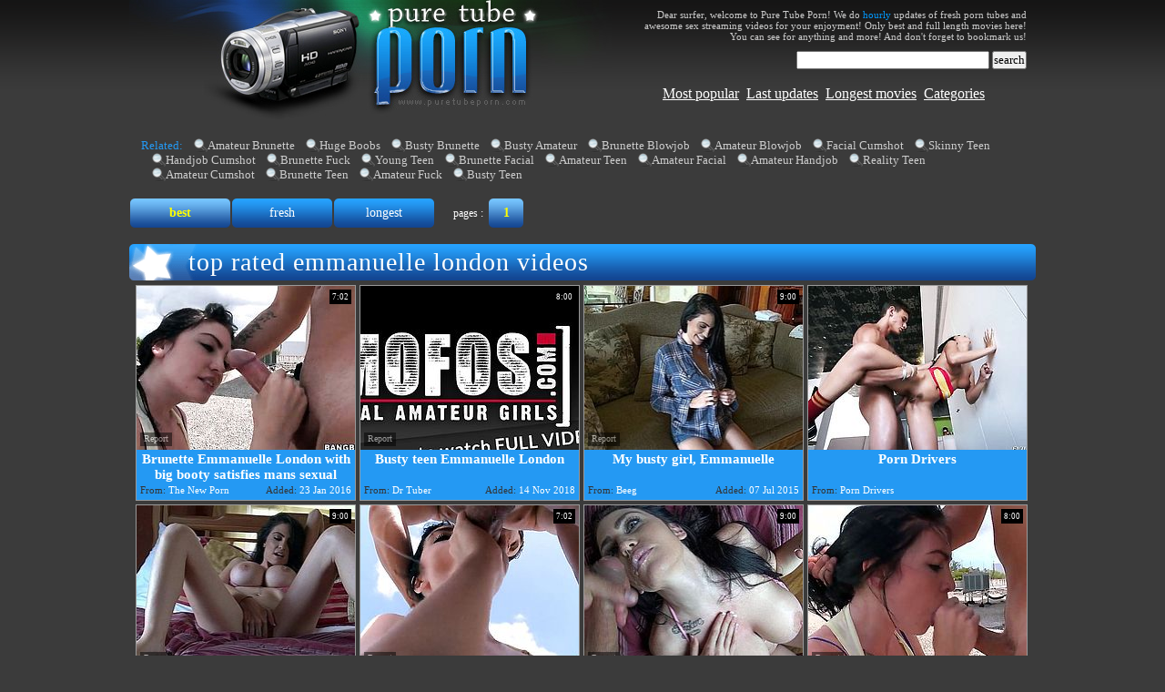

--- FILE ---
content_type: text/html; charset=utf-8
request_url: http://www.puretubeporn.com/pornstar/Emmanuelle-London
body_size: 11308
content:
<!DOCTYPE HTML PUBLIC "-//W3C//DTD HTML 4.01 Transitional//EN" "http://www.w3.org/TR/html4/loose.dtd">
<html>
<head>
<meta http-equiv="Content-Type" content="text/html; charset=utf-8">
<meta http-equiv="Content-Language" content="en-US">
<title>Best Emmanuelle London tube porn movies | page #1 | Pure Tube Porn</title>


<meta name="description" content="Enjoy best Emmanuelle London tube porn movies sorted by rating at Pure Tube Porn, page #1. Algorithm of our rating system selects only the best clips in this category, hope you're satisfied.">


<meta name="keywords" content="pure tube, puretubeporn, pure tube porn, porn tube, puretube, tube porn, hardcore porn tube, amateur brunette, huge boobs, busty brunette, busty amateur, brunette blowjob"> 
<meta name="Robots" content="All"> 
<meta name="Distribution" content="Global"> 
<meta name="Revisit-After" content="7 Days"> 
<meta name="Rating" content="Mature">
<link href="/img_ptp/ptp_general.css" rel="stylesheet" type="text/css">
<base target="_blank">
<script>
  var needReportButton = true;
  self!=top&&(top.location=self.location);function preloadImages(){for(var b=preloadImages.arguments,c=[],a=0;a<b.length;a++)c[a]=new Image,c[a].src="/img_ptp/"+b[a]}preloadImages("lupe.png","ptp_arc.gif","ptp_b.gif","ptp_c01.gif","ptp_c02.gif","ptp_c02a.gif","ptp_h01.jpg","ptp_h02.jpg","ptp_hfill.gif","ptp_t.gif","ptp_w01.jpg","ptp_w02.jpg","ptp_wfill.gif");
</script>
<script type="text/javascript">
  var q2ts = '2327736,3778147,1859956,1863855,2489895,2144821,195184,730107,2633572,2770729,2699370,2383941,2726875,3149245,564928,284537';
</script>
<script type="text/javascript" src="/static/qr2.js?v1.002"></script>
</head>
<body>
<center>
<table width="996" border="0" cellpadding="0" cellspacing="0">
  <tr>
    <td width="236" valign="top"><a href="/" target="_self" title="Pure Tube Porn"><img src="/img_ptp/ptp_h01.jpg" width="236" height="132" alt="Pure Tube Porn" border="0"></a></td>
    <td width="294" valign="top"><a href="/" target="_self" title="Pure Tube Porn"><img src="/img_ptp/ptp_h02.jpg" width="294" height="132" alt="Pure Tube Porn" border="0"></a></td>
    <td width="466" valign="top" align="center"><span class="txt"><div align="right">Dear surfer, welcome to Pure Tube Porn! We do <font color="#0099FF">hourly</font> updates of fresh porn tubes and awesome sex streaming videos for your enjoyment! Only best and full length movies here! You can see for anything and more! And don't forget to bookmark us!</div></span>
	<form id="search" name="search" method="get" action="/search" target="_self">
        <div class="txt" align="right">&nbsp;&nbsp;&nbsp;&nbsp;&nbsp;&nbsp;
          <input type="text" name="q" size="25" id="query2" value="" onfocus="if(this.value == '') { this.value = ''; }" onblur="if(this.value == '') { this.value = ''; }">
          <input type="submit" value="search">
        </div>
      </form>
       <br>
       <a href="/best" target="_self">Most popular</a>&nbsp;&nbsp;<a href="/fresh" target="_self">Last updates</a>&nbsp;&nbsp;<a href="/long" target="_self">Longest movies</a>&nbsp;&nbsp;<a href="/" target="_self">Categories</a>
       </td>
  </tr>
</table>

<br>
<div class="rel">
<span>Related: </span><a href="/best/Amateur-Brunette" target="_self">Amateur Brunette</a><a href="/best/Huge-Boobs" target="_self">Huge Boobs</a><a href="/best/Busty-Brunette" target="_self">Busty Brunette</a><a href="/best/Busty-Amateur" target="_self">Busty Amateur</a><a href="/best/Brunette-Blowjob" target="_self">Brunette Blowjob</a><a href="/best/Amateur-Blowjob" target="_self">Amateur Blowjob</a><a href="/best/Facial-Cumshot" target="_self">Facial Cumshot</a><a href="/best/Skinny-Teen" target="_self">Skinny Teen</a><a href="/best/Handjob-Cumshot" target="_self">Handjob Cumshot</a><a href="/best/Brunette-Fuck" target="_self">Brunette Fuck</a><a href="/best/Young-Teen" target="_self">Young Teen</a><a href="/best/Brunette-Facial" target="_self">Brunette Facial</a><a href="/best/Amateur-Teen" target="_self">Amateur Teen</a><a href="/best/Amateur-Facial" target="_self">Amateur Facial</a><a href="/best/Amateur-Handjob" target="_self">Amateur Handjob</a><a href="/best/Reality-Teen" target="_self">Reality Teen</a><a href="/best/Amateur-Cumshot" target="_self">Amateur Cumshot</a><a href="/best/Brunette-Teen" target="_self">Brunette Teen</a><a href="/best/Amateur-Fuck" target="_self">Amateur Fuck</a><a href="/best/Busty-Teen" target="_self">Busty Teen</a>
<br>
<br>
<br>
<br>

</div>


<div class="arch">
<div class="btns"><a href="/pornstar/Emmanuelle-London" target="_self" style="color: #FFFF00;	font-weight: bold; background-position: bottom;">best</a><a href="/pornstar/Emmanuelle-London/fresh" target="_self">fresh</a><a href="/pornstar/Emmanuelle-London/long" target="_self">longest</a></div>


<span class="at">pages :</span>
<b>1</b>
</div>
<br class="clearfloat">
<br>
<div class="blockheader"><div class="c01"><div class="blockname">Top Rated Emmanuelle London Videos</div>


<div class="c02"></div>
</div></div>

<ul class="v">
<li><div class="thumb-wrapper">
<a href="/d/out?p=0&id=2327736&c=175&url=http://www.thenewporn.com/videos/47680/brunette-emmanuelle-london-with-big-booty-satisfies-mans-sexual-needs-and-desires-and-then-gets-cum-drenched/?utm_source=Q&utm_medium=tgp&utm_campaign=Q" target="_blank" title="Brunette Emmanuelle London with big booty satisfies mans sexual needs and desires and then gets cum " rel="nofollow" ><img src="http://img1.xxxcdn.net/0i/lz/en_emmanuelle_london.jpg" alt="Brunette Emmanuelle London with big booty satisfies mans sexual needs and desires and then gets cum drenched" width="240" height="180" class="thumb"></a>
<h3>Brunette Emmanuelle London with big booty satisfies mans sexual needs and desires and then gets cum </h3>
<span class="du"> 7:02</span>
<span class="ad"><b>Added:</b> 23 Jan 2016</span>
<span class="by"><b>From:</b> The New Porn</span></div></li><li><div class="thumb-wrapper">
<a href="/d/out?p=1&id=3778147&c=175&url=http://www.drtuber.com/video/4971017/busty-teen-emmanuelle-london" target="_blank" title="Busty teen Emmanuelle London" rel="nofollow" ><img src="http://img3.xxxcdn.net/0u/g2/2d_emmanuelle_london.jpg" alt="" width="240" height="180" class="thumb"></a>
<h3>Busty teen Emmanuelle London</h3>
<span class="du"> 8:00</span>
<span class="ad"><b>Added:</b> 14 Nov 2018</span>
<span class="by"><b>From:</b> Dr Tuber</span></div></li><li><div class="thumb-wrapper">
<a href="/d/out?p=2&id=1859956&c=175&url=http://beeg.com/9335012" target="_blank" title="My busty girl, Emmanuelle" rel="nofollow" ><img src="http://img0.xxxcdn.net/0e/xd/9l_emmanuelle_london.jpg" alt="" width="240" height="180" class="thumb"></a>
<h3>My busty girl, Emmanuelle</h3>
<span class="du"> 9:00</span>
<span class="ad"><b>Added:</b> 07 Jul 2015</span>
<span class="by"><b>From:</b> Beeg</span></div></li><li>
<a href="/d/out?partner=porndrivers.com&id=10&g=o&c=175" target="_blank" title="Porn Drivers" rel="nofollow"><img src="http://img2.xxxcdn.net/0j/xh/rv_nacho_vidal.jpg" alt="Porn Drivers" width="240" height="180" class="thumb"></a>
<h3>Porn Drivers</h3>
<span class="by"><b>From:</b> Porn Drivers</span></li>
<li><div class="thumb-wrapper">
<a href="/d/out?p=3&id=1863855&c=175&url=http://beeg.com/1507842" target="_blank" title="My girl, Emmanuelle, need a good fuck today" rel="nofollow" ><img src="http://img3.xxxcdn.net/0e/yg/yk_emmanuelle_london.jpg" alt="" width="240" height="180" class="thumb"></a>
<h3>My girl, Emmanuelle, need a good fuck today</h3>
<span class="du"> 9:00</span>
<span class="ad"><b>Added:</b> 09 Jul 2015</span>
<span class="by"><b>From:</b> Beeg</span></div></li><li><div class="thumb-wrapper">
<a href="/d/out?p=4&id=2489895&c=175&url=http://www.updatetube.com/videos/50664/brunette-emmanuelle-london-with-juicy-booty-feels-great-with-mans-throbber-fucking-her-hands-hard/?utm_source=Q&utm_medium=tgp&utm_campaign=Q" target="_blank" title="Brunette Emmanuelle London with juicy booty feels great with mans throbber fucking her hands hard" rel="nofollow" ><img src="http://img1.xxxcdn.net/0j/wk/iw_emmanuelle_london.jpg" alt="Brunette Emmanuelle London with juicy booty feels great with mans throbber fucking her hands hard" width="240" height="180" class="thumb"></a>
<h3>Brunette Emmanuelle London with juicy booty feels great with mans throbber fucking her hands hard</h3>
<span class="du"> 7:02</span>
<span class="ad"><b>Added:</b> 03 Apr 2016</span>
<span class="by"><b>From:</b> Update Tube</span></div></li><li><div class="thumb-wrapper">
<a href="/d/out?p=5&id=2144821&c=175&url=https://beeg.com/5448293" target="_blank" title="Emmanuelle London with her huge round tits" rel="nofollow" ><img src="http://img1.xxxcdn.net/0h/6q/cz_emmanuelle_london.jpg" alt="" width="240" height="180" class="thumb"></a>
<h3>Emmanuelle London with her huge round tits</h3>
<span class="du"> 9:00</span>
<span class="ad"><b>Added:</b> 05 Nov 2015</span>
<span class="by"><b>From:</b> Beeg</span></div></li><li><div class="thumb-wrapper">
<a href="/d/out?p=6&id=195184&c=175&url=http://www.updatetube.com/videos/19810/emmanuelle-london-with-juicy-ass-knows-no-limits-when-it-comes-to-eating-her-fuck-buddys-tool/?utm_source=Q&utm_medium=tgp&utm_campaign=Q" target="_blank" title="Emmanuelle London with juicy ass knows no limits when it comes to eating her fuck buddys tool" rel="nofollow" ><img src="http://img3.xxxcdn.net/01/gi/xa_emmanuelle_london.jpg" alt="Emmanuelle London with juicy ass knows no limits when it comes to eating her fuck buddys tool" width="240" height="180" class="thumb"></a>
<h3>Emmanuelle London with juicy ass knows no limits when it comes to eating her fuck buddys tool</h3>
<span class="du"> 8:00</span>
<span class="ad"><b>Added:</b> 16 Jan 2014</span>
<span class="by"><b>From:</b> Update Tube</span></div></li>
<li><div class="thumb-wrapper">
<a href="/d/out?p=7&id=730107&c=175&url=http://www.bravotube.net/videos/tasty-london-jolie-wearing-high-heels-goes-hardcore-with-two-lesbians/?promoid=13754379115254" target="_blank" title="Tasty London Jolie Wearing High Heels Goes Hardcore With Two Lesbians" rel="nofollow" ><img src="http://img4.xxxcdn.net/06/12/1j_emmanuelle_london.jpg" alt="Click to watch these three MILFs with big jugs showing their kitties to the camera while they lick each other. These cougars get wild when they are drunk!" width="240" height="180" class="thumb"></a>
<h3>Tasty London Jolie Wearing High Heels Goes Hardcore With Two Lesbians</h3>
<span class="du"> 8:00</span>
<span class="ad"><b>Added:</b> 03 Jun 2014</span>
<span class="by"><b>From:</b> Bravo Tube</span></div></li><li><div class="thumb-wrapper">
<a href="/d/out?p=8&id=2633572&c=175&url=http://www.pinkrod.com/videos/54107/blonde-with-massive-tits-and-smooth-beaver-spends-time-stroking-her-muff/?utm_source=Q&utm_medium=tgp&utm_campaign=Q" target="_blank" title="Blonde with massive tits and smooth beaver spends time stroking her muff" rel="nofollow" ><img src="http://img4.xxxcdn.net/0l/44/zp_emmanuelle_london.jpg" alt="Blonde with massive tits and smooth beaver spends time stroking her muff" width="240" height="180" class="thumb"></a>
<h3>Blonde with massive tits and smooth beaver spends time stroking her muff</h3>
<span class="du"> 8:01</span>
<span class="ad"><b>Added:</b> 17 Aug 2016</span>
<span class="by"><b>From:</b> Pinkrod</span></div></li><li><div class="thumb-wrapper">
<a href="/d/out?p=9&id=2770729&c=175&url=http://h2porn.com/videos/large-scones-round-butts-threatening-fearsome-emmanuelle-london-pornovideo-39-s-in-hd/?utm_source=Q&utm_medium=thumb&utm_campaign=Videos" target="_blank" title="Large Scones Round Butts threatening-fearsome Emmanuelle London Pornovideo's in HD" rel="nofollow" ><img src="http://img3.xxxcdn.net/0m/39/fy_emmanuelle_london.jpg" alt="" width="240" height="180" class="thumb"></a>
<h3>Large Scones Round Butts threatening-fearsome Emmanuelle London Pornovideo's in HD</h3>
<span class="du"> 27:55</span>
<span class="ad"><b>Added:</b> 21 Oct 2016</span>
<span class="by"><b>From:</b> H2Porn</span></div></li><li>
<a href="/d/out?partner=sextubestore.com&id=29&g=o&c=175" target="_blank" title="Sex Tube Store" rel="nofollow"><img src="http://img4.xxxcdn.net/0y/39/5s_brunette_milf.jpg" alt="Sex Tube Store" width="240" height="180" class="thumb"></a>
<h3>Sex Tube Store</h3>
<span class="by"><b>From:</b> Sex Tube Store</span></li>
<li><div class="thumb-wrapper">
<a href="/d/out?p=10&id=2699370&c=175&url=http://h2porn.com/videos/sexually-excited-emmanuelle-london-shows-her-irrumation-skills-for-her-tutor/?utm_source=Q&utm_medium=thumb&utm_campaign=Videos" target="_blank" title="Sexually Excited Emmanuelle London shows her irrumation skills for her tutor" rel="nofollow" ><img src="http://img1.xxxcdn.net/0l/la/w7_emmanuelle_london.jpg" alt="" width="240" height="180" class="thumb"></a>
<h3>Sexually Excited Emmanuelle London shows her irrumation skills for her tutor</h3>
<span class="du"> 8:01</span>
<span class="ad"><b>Added:</b> 19 Sep 2016</span>
<span class="by"><b>From:</b> H2Porn</span></div></li><li><div class="thumb-wrapper">
<a href="/d/out?p=11&id=2383941&c=175&url=http://www.befuck.com/videos/77910/huge-tits-slut-is-penetrated/?utm_source=Q&utm_medium=tgp&utm_campaign=Q" target="_blank" title="Huge tits slut is penetrated" rel="nofollow" ><img src="http://img0.xxxcdn.net/0j/2x/y2_emmanuelle_london.jpg" alt="Huge tits slut is penetrated" width="240" height="180" class="thumb"></a>
<h3>Huge tits slut is penetrated</h3>
<span class="du"> 7:01</span>
<span class="ad"><b>Added:</b> 17 Feb 2016</span>
<span class="by"><b>From:</b> Befuck</span></div></li><li><div class="thumb-wrapper">
<a href="/d/out?p=12&id=2726875&c=175&url=http://h2porn.com/videos/astonishing-breasty-mother-i-d-like-to-fuck-london-jolie-yho/?utm_source=Q&utm_medium=thumb&utm_campaign=Videos" target="_blank" title="Astonishing Breasty Mother I'd Like To Fuck London Jolie Yho" rel="nofollow" ><img src="http://img1.xxxcdn.net/0l/s3/3q_emmanuelle_london.jpg" alt="" width="240" height="180" class="thumb"></a>
<h3>Astonishing Breasty Mother I'd Like To Fuck London Jolie Yho</h3>
<span class="du"> 8:41</span>
<span class="ad"><b>Added:</b> 01 Oct 2016</span>
<span class="by"><b>From:</b> H2Porn</span></div></li><li><div class="thumb-wrapper">
<a href="/video/p6u1d.Emmanuelle-London-Was-Making-Him-Feel-So-Good-He-Shaking.html" target="_blank" title="Emmanuelle London Was Making Him Feel So Good He Shaking" rel="nofollow" data-stat="13|3149245|175|"><img src="http://img0.xxxcdn.net/0p/6u/1d_emmanuelle_london.jpg" alt="" width="240" height="180" class="thumb"></a>
<h3>Emmanuelle London Was Making Him Feel So Good He Shaking</h3>
<span class="du"> 2:08</span>
<span class="ad"><b>Added:</b> 21 Mar 2018</span>
<span class="by"><b>From:</b> vPorn</span></div></li>
<li><div class="thumb-wrapper">
<a href="/d/out?p=14&id=564928&c=175&url=http://pornsharia.com/kinky-nympho-emmanuelle-london-rides-on-gangster_v75845?utm_source=Q&utm_medium=tgp&utm_campaign=Q" target="_blank" title="Kinky nympho Emmanuelle London rides on gangster" rel="nofollow" ><img src="http://img4.xxxcdn.net/04/n1/kl_emmanuelle_london.jpg" alt="Black haired stunner Emmanuelle London with gigantic firm tits and round perfect ass in pink shoes only gives head to gangster and rides on his cock while her son is watching." width="240" height="180" class="thumb"></a>
<h3>Kinky nympho Emmanuelle London rides on gangster</h3>
<span class="du"> 6:01</span>
<span class="ad"><b>Added:</b> 28 Apr 2014</span>
<span class="by"><b>From:</b> Porn Sharia</span></div></li><li><div class="thumb-wrapper">
<a href="/d/out?p=15&id=284537&c=175&url=http://anyporn.com/99039/?promoid=13754379115254" target="_blank" title="Three busty hotties enjoy licking each other's vags indoors" rel="nofollow" ><img src="http://img1.xxxcdn.net/02/b4/w7_emmanuelle_london.jpg" alt="London Jolie and her hot GFs are having a good time together. They show their big tits to each other and then finger and toy one another's sweet coochies." width="240" height="180" class="thumb"></a>
<h3>Three busty hotties enjoy licking each other's vags indoors</h3>
<span class="du"> 8:00</span>
<span class="ad"><b>Added:</b> 13 Feb 2014</span>
<span class="by"><b>From:</b> Any Porn</span></div></li>
</ul>

<br class="clearfloat">
<div class="arch">
<div class="btns"><a href="/pornstar/Emmanuelle-London" target="_self" style="color: #FFFF00;	font-weight: bold; background-position: bottom;">best</a><a href="/pornstar/Emmanuelle-London/fresh" target="_self">fresh</a><a href="/pornstar/Emmanuelle-London/long" target="_self">longest</a></div>


<span class="at">pages :</span>
<b>1</b>
</div>
<br class="clearfloat">
<br>
<br>

<div class="blockheader"><div class="c01"><div class="blockname">all categories</div><div class="c01a"></div>
<div class="c02"></div>
</div></div>

<div class="st">
<ul class="top"><li><a href="/best/3d">3d</a> [1873]</li><li><a href="/best/Abused">Abused</a> [626]</li><li><a href="/best/Adorable">Adorable</a> [6273]</li><li><a href="/best/African">African</a> [6135]</li><li><a href="/best/Amateur">Amateur</a> [262043]</li><li><a href="/best/Amazing">Amazing</a> [18531]</li><li><a href="/best/American">American</a> [11647]</li><li><a href="/best/Anal">Anal</a> [117499]</li><li><a href="/best/Anime">Anime</a> [2183]</li><li><a href="/best/Anus">Anus</a> [13840]</li><li><a href="/best/Arab">Arab</a> [6259]</li><li><a href="/best/Asian">Asian</a> [73137]</li><li><a href="/best/Ass">Ass</a> [115092]</li><li><a href="/best/Audition">Audition</a> [5356]</li><li><a href="/best/Aunt">Aunt</a> [606]</li><li><a href="/best/Babe">Babe</a> [186862]</li><li><a href="/best/Babysitter">Babysitter</a> [1179]</li><li><a href="/best/Backstage">Backstage</a> [1431]</li><li><a href="/best/Bath">Bath</a> [4081]</li><li><a href="/best/Bathroom">Bathroom</a> [6715]</li><li><a href="/best/Bbw">Bbw</a> [40610]</li><li><a href="/best/Bdsm">Bdsm</a> [42647]</li><li><a href="/best/Beach">Beach</a> [6634]</li><li><a href="/best/Beauty">Beauty</a> [54126]</li><li><a href="/best/Big-Ass">Big Ass</a> [57478]</li><li><a href="/best/Big-Boobs">Big Boobs</a> [74070]</li><li><a href="/best/Big-Clit">Big Clit</a> [1281]</li><li><a href="/best/Big-Cock">Big Cock</a> [62989]</li><li><a href="/best/Big-Dick">Big Dick</a> [27694]</li><li><a href="/best/Big-Tits">Big Tits</a> [132117]</li><li><a href="/best/Bikini">Bikini</a> [12023]</li><li><a href="/best/Bisexual">Bisexual</a> [8121]</li><li><a href="/best/Bizarre">Bizarre</a> [2203]</li><li><a href="/best/Black">Black</a> [55501]</li><li><a href="/best/Blackmail">Blackmail</a> [216]</li><li><a href="/best/Blindfolded">Blindfolded</a> [1864]</li><li><a href="/best/Blonde">Blonde</a> [181045]</li><li><a href="/best/Blowjob">Blowjob</a> [316041]</li><li><a href="/best/Bodybuilder">Bodybuilder</a> [299]</li><li><a href="/best/Bondage">Bondage</a> [15148]</li><li><a href="/best/Boobs">Boobs</a> [46989]</li><li><a href="/best/Booty">Booty</a> [33161]</li><li><a href="/best/Brazilian">Brazilian</a> [8487]</li><li><a href="/best/Bride">Bride</a> [437]</li><li><a href="/best/British">British</a> [12994]</li><li><a href="/best/Brunette">Brunette</a> [233802]</li><li><a href="/best/Brutal">Brutal</a> [2589]</li><li><a href="/best/Bukkake">Bukkake</a> [6494]</li><li><a href="/best/Bus">Bus</a> [1801]</li><li><a href="/best/Busty">Busty</a> [74628]</li><li><a href="/best/Cameltoe">Cameltoe</a> [1025]</li><li><a href="/best/Cartoon">Cartoon</a> [3011]</li><li><a href="/best/Cash">Cash</a> [2440]</li><li><a href="/best/Casting">Casting</a> [8061]</li><li><a href="/best/Caught">Caught</a> [6120]</li><li><a href="/best/Celebrity">Celebrity</a> [6518]</li><li><a href="/best/Cfnm">Cfnm</a> [3831]</li><li><a href="/best/Cheating">Cheating</a> [6842]</li><li><a href="/best/Cheerleader">Cheerleader</a> [1818]</li></ul><ul class="top"><li><a href="/best/Chubby">Chubby</a> [13994]</li><li><a href="/best/Classic">Classic</a> [3557]</li><li><a href="/best/Clit">Clit</a> [3722]</li><li><a href="/best/Close-up">Close up</a> [50100]</li><li><a href="/best/Clothed">Clothed</a> [621]</li><li><a href="/best/Club">Club</a> [3258]</li><li><a href="/best/Cock">Cock</a> [98505]</li><li><a href="/best/Coed">Coed</a> [3303]</li><li><a href="/best/College">College</a> [12378]</li><li><a href="/best/Competition">Competition</a> [142]</li><li><a href="/best/Compilation">Compilation</a> [12037]</li><li><a href="/best/Condom">Condom</a> [890]</li><li><a href="/best/Cougar">Cougar</a> [26377]</li><li><a href="/best/Couple">Couple</a> [97778]</li><li><a href="/best/Crazy">Crazy</a> [7893]</li><li><a href="/best/Creampie">Creampie</a> [24116]</li><li><a href="/best/Cuckold">Cuckold</a> [13792]</li><li><a href="/best/Cum">Cum</a> [64122]</li><li><a href="/best/Cumshot">Cumshot</a> [121685]</li><li><a href="/best/Cunt">Cunt</a> [22559]</li><li><a href="/best/Cute">Cute</a> [33497]</li><li><a href="/best/Czech">Czech</a> [5071]</li><li><a href="/best/Dad">Dad</a> [7961]</li><li><a href="/best/Dance">Dance</a> [3962]</li><li><a href="/best/Daughter">Daughter</a> [3100]</li><li><a href="/best/Deep-Throat">Deep Throat</a> [62902]</li><li><a href="/best/Defloration">Defloration</a> [68]</li><li><a href="/best/Dick">Dick</a> [55932]</li><li><a href="/best/Dildo">Dildo</a> [44672]</li><li><a href="/best/Dirty">Dirty</a> [13883]</li><li><a href="/best/Doctor">Doctor</a> [2866]</li><li><a href="/best/Doggystyle">Doggystyle</a> [113277]</li><li><a href="/best/Doll">Doll</a> [5535]</li><li><a href="/best/Domination">Domination</a> [2750]</li><li><a href="/best/Double">Double</a> [8255]</li><li><a href="/best/Drunk">Drunk</a> [1910]</li><li><a href="/best/Ebony">Ebony</a> [23988]</li><li><a href="/best/Emo">Emo</a> [1415]</li><li><a href="/best/Erotic">Erotic</a> [13956]</li><li><a href="/best/Escort">Escort</a> [1798]</li><li><a href="/best/Exam">Exam</a> [495]</li><li><a href="/best/Exotic">Exotic</a> [2161]</li><li><a href="/best/Extreme">Extreme</a> [5684]</li><li><a href="/best/Facesitting">Facesitting</a> [4908]</li><li><a href="/best/Facial">Facial</a> [75818]</li><li><a href="/best/Family">Family</a> [1382]</li><li><a href="/best/Fantasy">Fantasy</a> [3305]</li><li><a href="/best/Fat">Fat</a> [16207]</li><li><a href="/best/Feet">Feet</a> [10432]</li><li><a href="/best/Femdom">Femdom</a> [20776]</li><li><a href="/best/Fetish">Fetish</a> [37619]</li><li><a href="/best/Filipina">Filipina</a> [1633]</li><li><a href="/best/Fingering">Fingering</a> [84828]</li><li><a href="/best/First-Time">First Time</a> [4344]</li><li><a href="/best/Fishnet">Fishnet</a> [7413]</li><li><a href="/best/Fisting">Fisting</a> [9083]</li><li><a href="/best/Fitness">Fitness</a> [615]</li><li><a href="/best/Flashing">Flashing</a> [9901]</li><li><a href="/best/Flexible">Flexible</a> [2558]</li></ul><ul class="top"><li><a href="/best/Food">Food</a> [3504]</li><li><a href="/best/Footjob">Footjob</a> [6342]</li><li><a href="/best/Forced">Forced</a> [569]</li><li><a href="/best/Foursome">Foursome</a> [5406]</li><li><a href="/best/French">French</a> [11979]</li><li><a href="/best/Fucking">Fucking</a> [217790]</li><li><a href="/best/Funny">Funny</a> [3513]</li><li><a href="/best/Gagging">Gagging</a> [4361]</li><li><a href="/best/Gangbang">Gangbang</a> [18270]</li><li><a href="/best/Gay">Gay</a> [48998]</li><li><a href="/best/German">German</a> [22442]</li><li><a href="/best/Ghetto">Ghetto</a> [3623]</li><li><a href="/best/Girlfriend">Girlfriend</a> [24216]</li><li><a href="/best/Glamour">Glamour</a> [9709]</li><li><a href="/best/Glasses">Glasses</a> [7722]</li><li><a href="/best/Gloryhole">Gloryhole</a> [3766]</li><li><a href="/best/Gorgeous">Gorgeous</a> [19972]</li><li><a href="/best/Granny">Granny</a> [13278]</li><li><a href="/best/Group">Group</a> [14516]</li><li><a href="/best/Gym">Gym</a> [2232]</li><li><a href="/best/Hairy">Hairy</a> [34608]</li><li><a href="/best/Handjob">Handjob</a> [72222]</li><li><a href="/best/Hardcore">Hardcore</a> [371832]</li><li><a href="/best/Hentai">Hentai</a> [5046]</li><li><a href="/best/Hidden">Hidden</a> [20762]</li><li><a href="/best/Homemade">Homemade</a> [47881]</li><li><a href="/best/Honeymoon">Honeymoon</a> [69]</li><li><a href="/best/Housewife">Housewife</a> [8149]</li><li><a href="/best/Huge">Huge</a> [39206]</li><li><a href="/best/Humiliation">Humiliation</a> [4867]</li><li><a href="/best/Husband">Husband</a> [3926]</li><li><a href="/best/Indian">Indian</a> [10767]</li><li><a href="/best/Innocent">Innocent</a> [3470]</li><li><a href="/best/Insertion">Insertion</a> [6148]</li><li><a href="/best/Interracial">Interracial</a> [61031]</li><li><a href="/best/Italian">Italian</a> [5154]</li><li><a href="/best/Jail">Jail</a> [783]</li><li><a href="/best/Japanese">Japanese</a> [47293]</li><li><a href="/best/Jeans">Jeans</a> [5556]</li><li><a href="/best/Jerking">Jerking</a> [17413]</li><li><a href="/best/Jizz">Jizz</a> [13465]</li><li><a href="/best/Kinky">Kinky</a> [16746]</li><li><a href="/best/Kiss">Kiss</a> [14854]</li><li><a href="/best/Kitchen">Kitchen</a> [5841]</li><li><a href="/best/Korean">Korean</a> [2285]</li><li><a href="/best/Lactating">Lactating</a> [665]</li><li><a href="/best/Ladyboy">Ladyboy</a> [8285]</li><li><a href="/best/Latex">Latex</a> [5338]</li><li><a href="/best/Latina">Latina</a> [37743]</li><li><a href="/best/Leather">Leather</a> [2840]</li><li><a href="/best/Legs">Legs</a> [13157]</li><li><a href="/best/Lesbian">Lesbian</a> [74542]</li><li><a href="/best/Lick">Lick</a> [58169]</li><li><a href="/best/Lingerie">Lingerie</a> [42116]</li><li><a href="/best/Lipstick">Lipstick</a> [616]</li><li><a href="/best/Machine">Machine</a> [4938]</li><li><a href="/best/Maid">Maid</a> [3163]</li><li><a href="/best/Married">Married</a> [1420]</li><li><a href="/best/Massage">Massage</a> [15596]</li></ul><ul class="top"><li><a href="/best/Masturbation">Masturbation</a> [99915]</li><li><a href="/best/Mature">Mature</a> [66720]</li><li><a href="/best/Melons">Melons</a> [2036]</li><li><a href="/best/Midget">Midget</a> [389]</li><li><a href="/best/Milf">Milf</a> [138059]</li><li><a href="/best/Miniskirt">Miniskirt</a> [8624]</li><li><a href="/best/Mom">Mom</a> [33984]</li><li><a href="/best/Money">Money</a> [3151]</li><li><a href="/best/Monster">Monster</a> [9594]</li><li><a href="/best/Mother">Mother</a> [14474]</li><li><a href="/best/Muscle">Muscle</a> [1309]</li><li><a href="/best/Natural">Natural</a> [22047]</li><li><a href="/best/Nipples">Nipples</a> [10614]</li><li><a href="/best/Nude">Nude</a> [5037]</li><li><a href="/best/Nurse">Nurse</a> [3744]</li><li><a href="/best/Nylon">Nylon</a> [14642]</li><li><a href="/best/Office">Office</a> [6676]</li><li><a href="/best/Oil">Oil</a> [9743]</li><li><a href="/best/Old-Man">Old Man</a> [2661]</li><li><a href="/best/Oral">Oral</a> [25248]</li><li><a href="/best/Orgasm">Orgasm</a> [51508]</li><li><a href="/best/Orgy">Orgy</a> [11465]</li><li><a href="/best/Oriental">Oriental</a> [4331]</li><li><a href="/best/Outdoor">Outdoor</a> [46824]</li><li><a href="/best/Pain">Pain</a> [1378]</li><li><a href="/best/Panties">Panties</a> [29024]</li><li><a href="/best/Pantyhose">Pantyhose</a> [9993]</li><li><a href="/best/Party">Party</a> [10633]</li><li><a href="/best/Penis">Penis</a> [10661]</li><li><a href="/best/Perky">Perky</a> [2470]</li><li><a href="/best/Petite">Petite</a> [12466]</li><li><a href="/best/Piercing">Piercing</a> [8203]</li><li><a href="/best/Pissing">Pissing</a> [7971]</li><li><a href="/best/Plump">Plump</a> [2215]</li><li><a href="/best/Pool">Pool</a> [6356]</li><li><a href="/best/Pornstar">Pornstar</a> [81834]</li><li><a href="/best/Pov">Pov</a> [69142]</li><li><a href="/best/Pregnant">Pregnant</a> [2436]</li><li><a href="/best/Pretty">Pretty</a> [13875]</li><li><a href="/best/Private">Private</a> [1692]</li><li><a href="/best/Prostate">Prostate</a> [426]</li><li><a href="/best/Prostitute">Prostitute</a> [632]</li><li><a href="/best/Public">Public</a> [14882]</li><li><a href="/best/Punishment">Punishment</a> [1297]</li><li><a href="/best/Pussy">Pussy</a> [170700]</li><li><a href="/best/Reality">Reality</a> [44295]</li><li><a href="/best/Redhead">Redhead</a> [30756]</li><li><a href="/best/Retro">Retro</a> [6067]</li><li><a href="/best/Revenge">Revenge</a> [416]</li><li><a href="/best/Riding">Riding</a> [53231]</li><li><a href="/best/Rimjob">Rimjob</a> [6679]</li><li><a href="/best/Russian">Russian</a> [16162]</li><li><a href="/best/School">School</a> [3847]</li><li><a href="/best/Screaming">Screaming</a> [3020]</li><li><a href="/best/Secretary">Secretary</a> [2875]</li><li><a href="/best/Seduce">Seduce</a> [4622]</li><li><a href="/best/Shaved">Shaved</a> [60555]</li><li><a href="/best/Shaving">Shaving</a> [912]</li><li><a href="/best/Shemale">Shemale</a> [23489]</li></ul><ul class="top"><li><a href="/best/Shower">Shower</a> [12351]</li><li><a href="/best/Sister">Sister</a> [3151]</li><li><a href="/best/Skinny">Skinny</a> [25052]</li><li><a href="/best/Slave">Slave</a> [9467]</li><li><a href="/best/Sleeping">Sleeping</a> [762]</li><li><a href="/best/Smoking">Smoking</a> [5951]</li><li><a href="/best/Solo">Solo</a> [45532]</li><li><a href="/best/Sorority">Sorority</a> [263]</li><li><a href="/best/Spandex">Spandex</a> [3051]</li><li><a href="/best/Spanking">Spanking</a> [8316]</li><li><a href="/best/Sperm">Sperm</a> [12739]</li><li><a href="/best/Spy">Spy</a> [3826]</li><li><a href="/best/Squirt">Squirt</a> [11989]</li><li><a href="/best/Stepmom">Stepmom</a> [2962]</li><li><a href="/best/Stockings">Stockings</a> [53727]</li><li><a href="/best/Strapon">Strapon</a> [10937]</li><li><a href="/best/Stretching">Stretching</a> [5510]</li><li><a href="/best/Strip">Strip</a> [19737]</li><li><a href="/best/Student">Student</a> [5032]</li><li><a href="/best/Sucking">Sucking</a> [90057]</li><li><a href="/best/Swallow">Swallow</a> [17013]</li><li><a href="/best/Swimsuit">Swimsuit</a> [634]</li><li><a href="/best/Swinger">Swinger</a> [6378]</li><li><a href="/best/Sybian">Sybian</a> [424]</li><li><a href="/best/Tattoo">Tattoo</a> [36851]</li><li><a href="/best/Teacher">Teacher</a> [4753]</li><li><a href="/best/Tease">Tease</a> [3666]</li><li><a href="/best/Teen">Teen</a> [185280]</li><li><a href="/best/Thai">Thai</a> [3046]</li><li><a href="/best/Threesome">Threesome</a> [58568]</li><li><a href="/best/Tight">Tight</a> [25357]</li><li><a href="/best/Titjob">Titjob</a> [15122]</li><li><a href="/best/Tits">Tits</a> [78558]</li><li><a href="/best/Toys">Toys</a> [80643]</li><li><a href="/best/Tranny">Tranny</a> [16411]</li><li><a href="/best/Triple">Triple</a> [253]</li><li><a href="/best/Twins">Twins</a> [355]</li><li><a href="/best/Ugly">Ugly</a> [774]</li><li><a href="/best/Uncle">Uncle</a> [221]</li><li><a href="/best/Underwater">Underwater</a> [259]</li><li><a href="/best/Uniform">Uniform</a> [6743]</li><li><a href="/best/Unshaved">Unshaved</a> [198]</li><li><a href="/best/Upskirt">Upskirt</a> [14755]</li><li><a href="/best/Vibrator">Vibrator</a> [16092]</li><li><a href="/best/Vintage">Vintage</a> [15869]</li><li><a href="/best/Virgin">Virgin</a> [1247]</li><li><a href="/best/Voyeur">Voyeur</a> [42306]</li><li><a href="/best/Waitress">Waitress</a> [131]</li><li><a href="/best/Webcam">Webcam</a> [65304]</li><li><a href="/best/Wedding">Wedding</a> [318]</li><li><a href="/best/Wet">Wet</a> [25117]</li><li><a href="/best/Whore">Whore</a> [13719]</li><li><a href="/best/Wife">Wife</a> [37005]</li><li><a href="/best/Wild">Wild</a> [12626]</li><li><a href="/best/Worship">Worship</a> [1280]</li><li><a href="/best/Yacht">Yacht</a> [436]</li><li><a href="/best/Yoga">Yoga</a> [1756]</li><li><a href="/best/Young">Young</a> [49213]</li></ul>
</div>

<br class="clearfloat">
<br>
<br>

<div class="blockheader"><div class="c01"><div class="blockname">more free Emmanuelle London movies from other sites</div><div class="c01a"></div>
<div class="c02"></div>
</div></div>
<div class="st">
<div><a href="/d/out?partner=sextubestore.com&id=29&g=o&c=175" target="_blank" rel="nofollow"><img src="http://img3.xxxcdn.net/0v/yn/19_german_babe.jpg" width="180" height="135" alt=""><br>Sex Tube Store</a></div><div><a href="/d/out?partner=porndrivers.com&id=10&g=o&c=175" target="_blank" rel="nofollow"><img src="http://img2.xxxcdn.net/0o/6l/5b_latina_doggystyle.jpg" width="180" height="135" alt=""><br>Porn Drivers</a></div><div><a href="/d/out?partner=knocktube.com&id=24&g=o&c=175" target="_blank" rel="nofollow"><img src="http://img1.xxxcdn.net/0y/37/2z_gay.jpg" width="180" height="135" alt=""><br>Knock Tube</a></div><div><a href="/d/out?partner=allxxxmovies.com&id=1&g=o&c=175" target="_blank" rel="nofollow"><img src="http://img4.xxxcdn.net/0y/rq/st_mature_nylon.jpg" width="180" height="135" alt=""><br>All XXX movies</a></div><div><a href="/d/out?partner=tubejoin.com&id=2&g=o&c=175" target="_blank" rel="nofollow"><img src="http://img0.xxxcdn.net/0y/8z/ud_tits_fetish.jpg" width="180" height="135" alt=""><br>Tube Join</a></div><div><a href="/d/out?partner=ardentcunt.com&id=3&g=o&c=175" target="_blank" rel="nofollow"><img src="http://img2.xxxcdn.net/0k/jk/pd_abbey_brooks.jpg" width="180" height="135" alt=""><br>Ardent Cunt</a></div><div><a href="/d/out?partner=bang-porn.com&id=4&g=o&c=175" target="_blank" rel="nofollow"><img src="http://img3.xxxcdn.net/0x/o7/ok_alexis_fawx.jpg" width="180" height="135" alt=""><br>Bang Porn</a></div><div><a href="/d/out?partner=dubporn.com&id=5&g=o&c=175" target="_blank" rel="nofollow"><img src="http://img2.xxxcdn.net/0y/pb/66_milf_blowjob.jpg" width="180" height="135" alt=""><br>Dub Porn</a></div><div><a href="/d/out?partner=flusterfuck.com&id=6&g=o&c=175" target="_blank" rel="nofollow"><img src="http://img4.xxxcdn.net/0u/wq/ag_asian_tits.jpg" width="180" height="135" alt=""><br>Fluster Fuck</a></div><div><a href="/d/out?partner=lasttubes.com&id=7&g=o&c=175" target="_blank" rel="nofollow"><img src="http://img4.xxxcdn.net/0y/ka/g9_christy_mack.jpg" width="180" height="135" alt=""><br>Last Tubes</a></div>
</div>

<br class="clearfloat">
<br>
<br>


<div class="blockheader"><div class="c01"><div class="blockname">top rated free tube sites</div><div class="c01a"></div>
<div class="c02"></div>
</div></div>
<div class="st">
<ul class="top">
<li>01 <a href="/d/out?partner=sextubestore.com&id=29&g=o&c=175" target="_blank" rel="nofollow">Sex Tube Store</a></li>
<li>02 <a href="/d/out?partner=porndrivers.com&id=10&g=o&c=175" target="_blank" rel="nofollow">Porn Drivers</a></li>
<li>03 <a href="/d/out?partner=knocktube.com&id=24&g=o&c=175" target="_blank" rel="nofollow">Knock Tube</a></li>
<li>04 <a href="/d/out?partner=allxxxmovies.com&id=1&g=o&c=175" target="_blank" rel="nofollow">All XXX movies</a></li>
<li>05 <a href="/d/out?partner=tubejoin.com&id=2&g=o&c=175" target="_blank" rel="nofollow">Tube Join</a></li>
<li>06 <a href="/d/out?partner=ardentcunt.com&id=3&g=o&c=175" target="_blank" rel="nofollow">Ardent Cunt</a></li>
<li>07 <a href="/d/out?partner=bang-porn.com&id=4&g=o&c=175" target="_blank" rel="nofollow">Bang Porn</a></li>
<li>08 <a href="/d/out?partner=dubporn.com&id=5&g=o&c=175" target="_blank" rel="nofollow">Dub Porn</a></li>
<li>09 <a href="/d/out?partner=flusterfuck.com&id=6&g=o&c=175" target="_blank" rel="nofollow">Fluster Fuck</a></li>
<li>10 <a href="/d/out?partner=lasttubes.com&id=7&g=o&c=175" target="_blank" rel="nofollow">Last Tubes</a></li>
<li>11 <a href="/d/out?partner=pornhubhq.com&id=8&g=o&c=175" target="_blank" rel="nofollow">Pornhub HQ</a></li>
<li>12 <a href="/d/out?partner=fuckforces.com&id=9&g=o&c=175" target="_blank" rel="nofollow">Fuck Forces</a></li>
<li>13 <a href="/d/out?partner=qwertyporno.com&id=11&g=o&c=175" target="_blank" rel="nofollow">Qwerty Porno</a></li>
<li>14 <a href="/d/out?partner=tubejumble.com&id=12&g=o&c=175" target="_blank" rel="nofollow">Tube Jumble</a></li>
<li>15 <a href="/d/out?partner=uncensoredstore.com&id=13&g=o&c=175" target="_blank" rel="nofollow">Uncensored Store</a></li>
<li>16 <a href="/d/out?partner=unseenporn.com&id=14&g=o&c=175" target="_blank" rel="nofollow">Unseen Porn</a></li>
<li>17 <a href="/d/out?partner=wildporntubes.com&id=15&g=o&c=175" target="_blank" rel="nofollow">Wild Porn Tubes</a></li>
<li>18 <a href="/d/out?partner=wildsextubes.com&id=16&g=o&c=175" target="_blank" rel="nofollow">Wild Sex Tubes</a></li>
<li>19 <a href="/d/out?partner=youpornhq.com&id=17&g=o&c=175" target="_blank" rel="nofollow">Youporn HQ</a></li>
<li>20 <a href="/d/out?partner=abashtube.com&id=18&g=o&c=175" target="_blank" rel="nofollow">Abash Tube</a></li>
</ul>
<ul class="top">
<li>21 <a href="/d/out?partner=adnlt.com&id=19&g=o&c=175" target="_blank" rel="nofollow">Adult</a></li>
<li>22 <a href="/d/out?partner=anythumbs.com&id=20&g=o&c=175" target="_blank" rel="nofollow">Any Thumbs</a></li>
<li>23 <a href="/d/out?partner=anytubes.com&id=21&g=o&c=175" target="_blank" rel="nofollow">Any Tubes</a></li>
<li>24 <a href="/d/out?partner=gusttube.com&id=22&g=o&c=175" target="_blank" rel="nofollow">Gust Tube</a></li>
<li>25 <a href="/d/out?partner=gynetube.com&id=23&g=o&c=175" target="_blank" rel="nofollow">Gyne Tube</a></li>
<li>26 <a href="/d/out?partner=porntuberate.com&id=25&g=o&c=175" target="_blank" rel="nofollow">Porn Tube Rate</a></li>
<li>27 <a href="/d/out?partner=ratedporntube.com&id=27&g=o&c=175" target="_blank" rel="nofollow">Rated Porn Tube</a></li>
<li>28 <a href="/d/out?partner=sextuberate.com&id=28&g=o&c=175" target="_blank" rel="nofollow">Sex Tube Rate</a></li>
<li>29 <a href="/d/out?partner=smutubes.com&id=30&g=o&c=175" target="_blank" rel="nofollow">Smu Tubes</a></li>
<li>30 <a href="/d/out?partner=tubebabyporn.com&id=31&g=o&c=175" target="_blank" rel="nofollow">Tube Baby Porn</a></li>
<li>31 <a href="/d/out?partner=ardentblacksex.com&id=32&g=o&c=175" target="_blank" rel="nofollow">Ardent Black Sex</a></li>
<li>32 <a href="/d/out?partner=bestblackholes.com&id=33&g=o&c=175" target="_blank" rel="nofollow">Best Black Holes</a></li>
<li>33 <a href="/d/out?partner=blackgaps.com&id=36&g=o&c=175" target="_blank" rel="nofollow">Black Gaps</a></li>
<li>34 <a href="/d/out?partner=dailyebonyclips.com&id=43&g=o&c=175" target="_blank" rel="nofollow">Daily Ebony Clips</a></li>
<li>35 <a href="/d/out?partner=darkshows.com&id=45&g=o&c=175" target="_blank" rel="nofollow">Dark Shows</a></li>
<li>36 <a href="/d/out?partner=ebonism.com&id=46&g=o&c=175" target="_blank" rel="nofollow">Ebonism</a></li>
<li>37 <a href="/d/out?partner=ebonyday.com&id=47&g=o&c=175" target="_blank" rel="nofollow">Ebony Day</a></li>
<li>38 <a href="/d/out?partner=ebonyelysium.com&id=48&g=o&c=175" target="_blank" rel="nofollow">Ebony Elysium</a></li>
<li>39 <a href="/d/out?partner=ebonyfiction.com&id=49&g=o&c=175" target="_blank" rel="nofollow">Ebony Fiction</a></li>
<li>40 <a href="/d/out?partner=ebonyhotvids.com&id=50&g=o&c=175" target="_blank" rel="nofollow">Ebony Hot Vids</a></li>
</ul>
<ul class="top">
<li>41 <a href="/d/out?partner=ebonyhussy.com&id=51&g=o&c=175" target="_blank" rel="nofollow">Ebony Hussy</a></li>
<li>42 <a href="/d/out?partner=ebonyshowtime.com&id=53&g=o&c=175" target="_blank" rel="nofollow">Ebony Showtime</a></li>
<li>43 <a href="/d/out?partner=ebonysites.eu&id=54&g=o&c=175" target="_blank" rel="nofollow">Ebony Sites</a></li>
<li>44 <a href="/d/out?partner=hotsexyebony.com&id=67&g=o&c=175" target="_blank" rel="nofollow">Hot Sexy Ebony</a></li>
<li>45 <a href="/d/out?partner=hottestebonysex.com&id=69&g=o&c=175" target="_blank" rel="nofollow">Hottest Ebony Sex</a></li>
<li>46 <a href="/d/out?partner=huntingebony.com&id=71&g=o&c=175" target="_blank" rel="nofollow">Hunting Ebony</a></li>
<li>47 <a href="/d/out?partner=myblacksluts.com&id=73&g=o&c=175" target="_blank" rel="nofollow">My Black Slut</a></li>
<li>48 <a href="/d/out?partner=nowhitesex.com&id=76&g=o&c=175" target="_blank" rel="nofollow">No White Sex</a></li>
<li>49 <a href="/d/out?partner=bbwfiction.com&id=98&g=o&c=175" target="_blank" rel="nofollow">BBW Fiction</a></li>
<li>50 <a href="/d/out?partner=bbwsexgals.com&id=99&g=o&c=175" target="_blank" rel="nofollow">BBW Sex Gals</a></li>
<li>51 <a href="/d/out?partner=bbwshowtime.com&id=100&g=o&c=175" target="_blank" rel="nofollow">BBW Showtime</a></li>
<li>52 <a href="/d/out?partner=bbwsites.eu&id=101&g=o&c=175" target="_blank" rel="nofollow">BBW Sites</a></li>
<li>53 <a href="/d/out?partner=cummingtubes.com&id=105&g=o&c=175" target="_blank" rel="nofollow">Cumming Tubes</a></li>
<li>54 <a href="/d/out?partner=dailybbwclips.com&id=106&g=o&c=175" target="_blank" rel="nofollow">Daily BBW Clips</a></li>
<li>55 <a href="/d/out?partner=dailylesbianclips.com&id=107&g=o&c=175" target="_blank" rel="nofollow">Daily Lesbian Clips</a></li>
<li>56 <a href="/d/out?partner=fat32.tv&id=108&g=o&c=175" target="_blank" rel="nofollow">Fat 32 TV</a></li>
<li>57 <a href="/d/out?partner=fatsites.eu&id=109&g=o&c=175" target="_blank" rel="nofollow">Fat Sites</a></li>
<li>58 <a href="/d/out?partner=fuckingbigwoman.com&id=117&g=o&c=175" target="_blank" rel="nofollow">Fucking Big Woman</a></li>
<li>59 <a href="/d/out?partner=fuckinglesbiansluts.com&id=118&g=o&c=175" target="_blank" rel="nofollow">Fucking Lesbian Sluts</a></li>
<li>60 <a href="/d/out?partner=fuckinglesbianvideos.com&id=119&g=o&c=175" target="_blank" rel="nofollow">Fucking Lesbian Videos</a></li>
</ul>
<ul class="top">
<li>61 <a href="/d/out?partner=fuckingmaturesluts.com&id=120&g=o&c=175" target="_blank" rel="nofollow">Fucking Mature Sluts</a></li>
<li>62 <a href="/d/out?partner=fuckingmaturevideos.com&id=121&g=o&c=175" target="_blank" rel="nofollow">Fucking Mature Videos</a></li>
<li>63 <a href="/d/out?partner=fuckingmaturewoman.com&id=123&g=o&c=175" target="_blank" rel="nofollow">Fucking Mature Woman</a></li>
<li>64 <a href="/d/out?partner=fuckingnylons.com&id=124&g=o&c=175" target="_blank" rel="nofollow">Fucking Nylons</a></li>
<li>65 <a href="/d/out?partner=fuckteenz.com&id=126&g=o&c=175" target="_blank" rel="nofollow">Fuck Teenz</a></li>
<li>66 <a href="/d/out?partner=grannyporn.ws&id=128&g=o&c=175" target="_blank" rel="nofollow">Granny Porn</a></li>
<li>67 <a href="/d/out?partner=greatlesbiansites.com&id=130&g=o&c=175" target="_blank" rel="nofollow">Great Lesbian Sites</a></li>
<li>68 <a href="/d/out?partner=hotaged.com&id=134&g=o&c=175" target="_blank" rel="nofollow">Hot Aged</a></li>
<li>69 <a href="/d/out?partner=hotlesboz.com&id=135&g=o&c=175" target="_blank" rel="nofollow">Hot Lesboz</a></li>
<li>70 <a href="/d/out?partner=hottestmaturesex.com&id=137&g=o&c=175" target="_blank" rel="nofollow">Hottest Mature Sex</a></li>
<li>71 <a href="/d/out?partner=lesbianism.tv&id=138&g=o&c=175" target="_blank" rel="nofollow">Lesbianism TV</a></li>
<li>72 <a href="/d/out?partner=lesbianshowtime.com&id=139&g=o&c=175" target="_blank" rel="nofollow">Lesbian Showtime</a></li>
<li>73 <a href="/d/out?partner=lesbiansites.eu&id=140&g=o&c=175" target="_blank" rel="nofollow">Lesbian Sites</a></li>
<li>74 <a href="/d/out?partner=lesboenergy.com&id=141&g=o&c=175" target="_blank" rel="nofollow">Lesbo Energy</a></li>
<li>75 <a href="/d/out?partner=lesbomovies.eu&id=142&g=o&c=175" target="_blank" rel="nofollow">Lesbo Movies</a></li>
<li>76 <a href="/d/out?partner=lesbosupport.com&id=143&g=o&c=175" target="_blank" rel="nofollow">Lesbo Support</a></li>
<li>77 <a href="/d/out?partner=lesbos.ws&id=144&g=o&c=175" target="_blank" rel="nofollow">Lesbos</a></li>
<li>78 <a href="/d/out?partner=lewdkitty.com&id=145&g=o&c=175" target="_blank" rel="nofollow">Lewd Kitty</a></li>
<li>79 <a href="/d/out?partner=lezziessex.com&id=146&g=o&c=175" target="_blank" rel="nofollow">Lezzies Sex</a></li>
<li>80 <a href="/d/out?partner=lezziworld.com&id=147&g=o&c=175" target="_blank" rel="nofollow">Lezzi World</a></li>
</ul>
<ul class="top">
<li>81 <a href="/d/out?partner=maturepornhits.com&id=148&g=o&c=175" target="_blank" rel="nofollow">Mature Porn Hits</a></li>
<li>82 <a href="/d/out?partner=matureshowtime.com&id=149&g=o&c=175" target="_blank" rel="nofollow">Mature Showtime</a></li>
<li>83 <a href="/d/out?partner=maturesites.eu&id=150&g=o&c=175" target="_blank" rel="nofollow">Mature Sites</a></li>
<li>84 <a href="/d/out?partner=pinklesbiansex.com&id=154&g=o&c=175" target="_blank" rel="nofollow">Pink Lesbian Sex</a></li>
<li>85 <a href="/d/out?partner=pornmegapolis.com&id=155&g=o&c=175" target="_blank" rel="nofollow">Porn Megapolis</a></li>
<li>86 <a href="/d/out?partner=probbw.com&id=156&g=o&c=175" target="_blank" rel="nofollow">Pro BBW</a></li>
<li>87 <a href="/d/out?partner=slutmaturewoman.com&id=158&g=o&c=175" target="_blank" rel="nofollow">Slut Mature Woman</a></li>
<li>88 <a href="/d/out?partner=veryplump.com&id=159&g=o&c=175" target="_blank" rel="nofollow">Very Plump</a></li>
<li>89 <a href="/d/out?partner=wildbbwsex.com&id=160&g=o&c=175" target="_blank" rel="nofollow">Wild BBW Sex</a></li>
<li>90 <a href="/d/out?partner=wildmatureporn.com&id=161&g=o&c=175" target="_blank" rel="nofollow">Wild Mature Porn</a></li>
<li>91 <a href="/d/out?partner=xxxmeter.com&id=162&g=o&c=175" target="_blank" rel="nofollow">XXX Meter</a></li>
<li>92 <a href="/d/out?partner=girlspornx.com&id=164&g=o&c=175" target="_blank" rel="nofollow">Girls Porn X</a></li>
<li>93 <a href="/d/out?partner=porn4pussy.com&id=165&g=o&c=175" target="_blank" rel="nofollow">Porn For Pussy</a></li>
<li>94 <a href="/d/out?partner=xvideosporn.net&id=166&g=o&c=175" target="_blank" rel="nofollow">X Videos Porn</a></li>
<li>95 <a href="/d/out?partner=freeporn6.net&id=167&g=o&c=175" target="_blank" rel="nofollow">Free Porn Sex</a></li>
<li>96 <a href="/d/out?partner=findporntube.net&id=168&g=o&c=175" target="_blank" rel="nofollow">Find Porn Tube</a></li>
<li>97 <a href="/d/out?partner=openporntube.net&id=169&g=o&c=175" target="_blank" rel="nofollow">Open Porn Tube</a></li>
<li>98 <a href="/d/out?partner=tubepornhere.com&id=27&g=e&c=175" target="_blank" rel="nofollow">Tube Porn Here</a></li>
<li>99 <a href="/d/out?partner=tubejke.com&id=30&g=e&c=175" target="_blank" rel="nofollow">Tube JKE</a></li>
<li>100 <a href="/d/out?partner=onlinevintageporn.com&id=54&g=e&c=175" target="_blank" rel="nofollow">Online Vintage Porn</a></li>
</ul>
</div>
<br class="clearfloat">
<br>
<br>


<div class="w"><table width="996" border="0" cellpadding="0" cellspacing="0">
  <tr>
    <td width="329"><img src="/img_ptp/ptp_w01.jpg" width="329" height="176" alt=""></td>
    <td width="667" class="w02"><span class="wtxt">
    Disclaimer: Puretubeporn.com has a zero-tolerance policy against illegal pornography. 
    All galleries and links are provided by 3rd parties. We have no control over the content of these pages.
    We take no responsibility for the content on any website which we link to, please use your own discretion
    while surfing the links. Copyright © 2026, www.puretubeporn.com. All Rights Reserved. <a href="/2257.html">18 USC 2257 Statement</a>. <a href="/abuse.html">Abuse</a>.</span></td>
  </tr>
</table>
</div>
</center>
<script type="text/javascript">

  var _gaq = _gaq || [];
  _gaq.push(['_setAccount', 'UA-30425399-16']);
  _gaq.push(['_trackPageview']);

  (function() {
    var ga = document.createElement('script'); ga.type = 'text/javascript'; ga.async = true;
    ga.src = ('https:' == document.location.protocol ? 'https://ssl' : 'http://www') + '.google-analytics.com/ga.js';
    var s = document.getElementsByTagName('script')[0]; s.parentNode.insertBefore(ga, s);
  })();

</script>
<!-- AddThis Button BEGIN -->
<div class="addthis_toolbox addthis_floating_style addthis_32x32_style" style="left:10px;top:200px;">
<a class="addthis_button_facebook"></a>
<a class="addthis_button_twitter"></a>
<a class="addthis_button_google_plusone_share"></a>
<a class="addthis_button_favorites"></a>
<a class="addthis_button_expanded"></a>
</div>
<script type="text/javascript">
 var addthis_config = {
 data_ga_property: 'UA-30425399-16',
 data_ga_social: true
 };
</script>
<script type="text/javascript" src="//s7.addthis.com/js/300/addthis_widget.js#pubid=ra-5200ad8678c6e9f8"></script>
<!-- AddThis Button END -->

</body>
</html>

--- FILE ---
content_type: text/html; charset=utf-8
request_url: http://www.puretubeporn.com/d/in
body_size: 108
content:
s3KcDpNvx

--- FILE ---
content_type: text/css
request_url: http://www.puretubeporn.com/img_ptp/ptp_general.css
body_size: 2174
content:
*{margin:0;padding:0;font-family:"Times New Roman",Times,serif}
body{background-color:#3b3b3b;background-image:url(ptp_hfill.gif);background-repeat:repeat-x;color:#FFF}
a:link{color:#FFF;text-decoration:underline}
a:visited{text-decoration:underline;color:#FFF}
a:hover{text-decoration:none;color:#FF0}
a:active{text-decoration:underline;color:#FFF}
ul{list-style:none}
ul.v{width:986px;margin-top:5px;margin-bottom:10px;margin-right:auto;margin-left:auto}
ul.v2{width:986px;margin-top:5px;margin-bottom:10px;margin-right:auto;margin-left:auto}
ul.v li{position:relative;width:240px;height:235px;border:1px solid #999;margin-right:2px;margin-left:2px;margin-bottom:4px;text-align:left;float:left;background-color:#2499f3}
ul.v2 li{position:relative;width:240px;height:220px;border:1px solid #999;margin-right:2px;margin-left:2px;margin-bottom:4px;text-align:left;float:left;background-color:#2499f3}
ul.v li:hover,ul.v li:active{border-top-color:#2499f3;border-right-color:#2499f3;border-bottom-color:#2499f3;border-left-color:#2499f3;background-color:#1c70cc;color:#fff}
ul.v2 li:hover,ul.v2 li:active{border-top-color:#2499f3;border-right-color:#2499f3;border-bottom-color:#2499f3;border-left-color:#2499f3;background-color:#1c70cc;color:#ff0}
img.thumb{width:240px;height:180px;margin-left:0;margin-top:0;border-top-style:none;border-right-style:none;border-bottom-style:none;border-left-style:none}
ul.v li:hover img.thumb,ul.v li:active img.thumb{border-bottom-width:1px;border-bottom-style:solid;border-bottom-color:#fff}
h3{position:absolute;top:182px;left:2px;color:#fff;width:236px;text-align:center;height:34px;overflow:hidden;font-size:15px}
ul.v li:hover h3,ul.v li:active h3,ul.v2 li:hover h3,ul.v2 li:active h3{color:#ff0}
span.du b,span.ad b,span.by b{color:#333;font-weight:normal}
span.du{padding:3px 3px;background-color:#000;position:absolute;top:4px;right:4px;color:#fff;font-size:9px}
span.ad{position:absolute;top:218px;right:4px;color:#fff;text-align:right;font-size:11px}
span.by{position:absolute;top:218px;left:4px;color:#fff;font-size:11px}
.txt{color:#ccc;font-size:11px;width:auto;margin-left:20px;margin-right:10px;margin-top:10px;display:block}
.search{text-align:right;background-image:url(bg_btn.jpeg)}
.blockheader,.arch{width:996px}
.blockheader,.c01,.c02,.blockname{height:40px}
.blockheader{background-image:url(ptp_t.gif);background-repeat:repeat-x;background-position:bottom}
.blockname{color:#fff;font-size:28px;padding-left:65px;letter-spacing:1px;float:left;width:auto;padding-right:20px;text-transform:lowercase}
.blockem{color:#fff;font-size:24px;padding-left:65px;letter-spacing:1px;float:left;width:auto;padding-right:20px}
.blockname,.c02,.c02a,.blockem{line-height:40px;height:40px}
.c01{background-image:url(ptp_c01.gif);width:100%;background-repeat:no-repeat;background-position:left}
.c02{float:right;width:190px;text-decoration:none}
.c02 a,.c02{color:#fff;text-decoration:none;font-size:12px;background-image:url(ptp_c02.gif);background-repeat:no-repeat;background-position:right;display:block;text-align:right;padding-right:15px}
.c02 a:hover,.c02 a:active{color:#ff0;background-image:url(ptp_c02a.gif);text-decoration:underline;text-align:center}
.btm{background-repeat:repeat-x;height:3px}
.clearfloat{clear:both;height:0;font-size:1px;line-height:0}
.st{text-align:center;width:996px;padding-top:0;padding-top:0;margin-top:5px;margin-right:auto;margin-bottom:0;margin-left:auto}
.st div{font-size:13px;width:199px;height:164px;text-align:center;float:left;font-weight:bold;overflow:hidden}
.st a{width:180px;height:135px;font-size:14px;font-weight:normal;color:#ccc;margin-bottom:2px;text-decoration:none}
.st a img{border:1px solid #666}
.st a:hover img,.st a:active img{border:1px solid #fff}
.st a:hover,.st a:active{color:#ff9;font-weight:bold}
.tp{width:199px;float:left;padding:0;margin-top:5px;margin-right:0;margin-bottom:5px;margin-left:0}
.tp li{padding-bottom:3px;margin-bottom:3px;font-weight:bold;text-align:left;text-indent:5px;white-space:nowrap;overflow:hidden;color:#2397f1;font-size:13px;height:17px}
.st .top{width:199px;float:left;padding:0;margin-top:5px;margin-right:0;margin-bottom:5px;margin-left:0}
.st .top li{padding-bottom:3px;margin-bottom:3px;font-weight:bold;text-align:left;text-indent:5px;white-space:nowrap;overflow:hidden;color:#2397f1;font-size:13px;height:17px}
.top li{color:#2397f1}
.w{background-image:url(ptp_wfill.gif);background-repeat:repeat-x;background-position:bottom;display:block}
.w02{background-image:url(ptp_w02.jpg);background-repeat:no-repeat;background-position:left;height:176px}
span.wtxt{display:block;font-size:10px;color:#ccc;margin-top:70px}
span.wtxt2{display:block;font-size:12px;color:#ccc}
.arch{margin-top:2px;color:#fff;font-size:14px;line-height:32px;text-align:left}
.arch a,span.dots,.arch b{color:#fff;text-decoration:none;line-height:32px;height:32px;display:block;float:left;background-image:url(ptp_arc.gif);background-repeat:repeat-x;margin-right:1px;margin-left:1px;width:38px;text-align:center}
span.dots{background-image:none}
.arch a:hover,.arch a:active,.arch b{color:#ff0;font-weight:bold;background-image:url(ptp_arc.gif);background-position:bottom}
.arch b a{color:#ff0;background-position:bottom}
.btns a{display:block;width:110px;background-image:url(ptp_b.gif);background-repeat:no-repeat}
.btns a:hover,.btns a:active{color:#ff0;font-weight:bold;background-image:url(ptp_b.gif);background-position:bottom}
span.at{padding-left:20px;padding-right:5px;float:left;font-size:12px}
span.movs{position:absolute;top:200px;left:2px;color:#fff;width:236px;text-align:center;overflow:hidden;font-size:13px}
.pdlist{position:relative;left:155px;top:-20px;margin:0;padding:0;width:90px}
.pdlist .choose{width:90px}
.pdlist .choose a span{display:block;text-indent:-9000px;overflow:hidden;cursor:pointer;height:23px;text-decoration:underline}
.choose a:hover,.pdlist .choose li:hover a{text-decoration:none}
.pdlist .catlist{display:none}
.pdlist .catlist ul{float:left;width:123px;margin-right:8px;font-weight:normal;font-size:13px}
.pdlist .catlist ul li{border-bottom:1px groove #666;padding:2px 0}
.pdlist .choose li:hover .catlist{display:block;position:absolute;width:660px;z-index:100;top:20px;left:-280px;background:#222;border:1px solid #000;margin-left:-295px;padding:5px 0 5px 14px;text-align:left}
.pdlist .choose li a{color:#fff}
.pdlist .choose li a:hover{color:#ff0}
.pdlist table{position:absolute;border-collapse:collapse;font-size:10px}
.rel{width:970px;margin:2px auto;font-size:13px;text-align:left}
.rel a{float:left;margin-left:12px;text-indent:15px;min-height:15px;background:url(lupe.png) 0 0 no-repeat}
.rel a:link{color:#ccc;text-decoration:none}
.rel a:hover{color:#ff0;text-decoration:none}
.rel a:visited{color:#999;text-decoration:none}
.rel span{display:block;float:left;color:#2499f3}
.du_e b,.by_e b,.tags_e b,.src_e b{color:#777;margin-right:5px}
.du_e,.by_e,.tags_e,.src_e{color:#fff;font-size:12px;left:324px;display:block}
.desc_e{font-size:16px;line-height:22px;color:#fff;font-weight:bold;text-transform:uppercase}
.src_e a,.tags_e a{color:#fff;text-decoration:underline}
.src_e a:hover,.tags_e a:hover{color:#ff3;text-decoration:none}
.thumb-wrapper{position:relative}
#report-shim{display:none;position:fixed;top:0;right:0;bottom:0;left:0;z-index:999;background-color:rgba(0,0,0,0.5)}
#report-wrap{height:100%;width:100%}
#report-form{-moz-box-sizing:border-box;-webkit-box-sizing:border-box;box-sizing:border-box;color:#222;font-size:8pt;height:auto;margin:0 auto;position:relative;top:15%;width:400px;background-color:#fff;border-radius:5px;box-shadow:0 2px 10px #000;padding:15px}
#report-form *{-moz-box-sizing:border-box;-webkit-box-sizing:border-box;box-sizing:border-box;color:#222;font-size:8pt}
#report-warn{color:#222 !important;font-size:8pt}
#report-thumb{display:block;border-radius:5px;box-shadow:0 2px 5px rgba(0,0,0,0.33);height:180px;margin:15px 0;width:240px}
#report-form label{display:block;height:20px;line-height:20px;vertical-align:middle}
#report-link{margin:5px 0 15px 5px}
#report-type{cursor:pointer;padding:3px 0 5px;width:100%}
#report-text{border:1px solid #aaa;border-radius:3px;box-shadow:inset 0 2px 3px rgba(0,0,0,0.15);font-size:8pt;padding:5px;resize:none;width:100%}
#report-tbar{padding:15px 0 0;text-align:center}
#report-tbar button{cursor:pointer;line-height:20px;margin:0 0 0 10px;padding:2px 0 3px 0;width:60px}
.thumb-report{display:inline-block;position:absolute;z-index:1;background-color:#000;color:#fff;cursor:pointer;font-size:10px;line-height:14px;height:15px;opacity:.50;padding:0 4px 0 4px;text-decoration:none;width:auto}
.thumb-report:hover{opacity:1}
.thumb-report{top:161px;left:4px}
